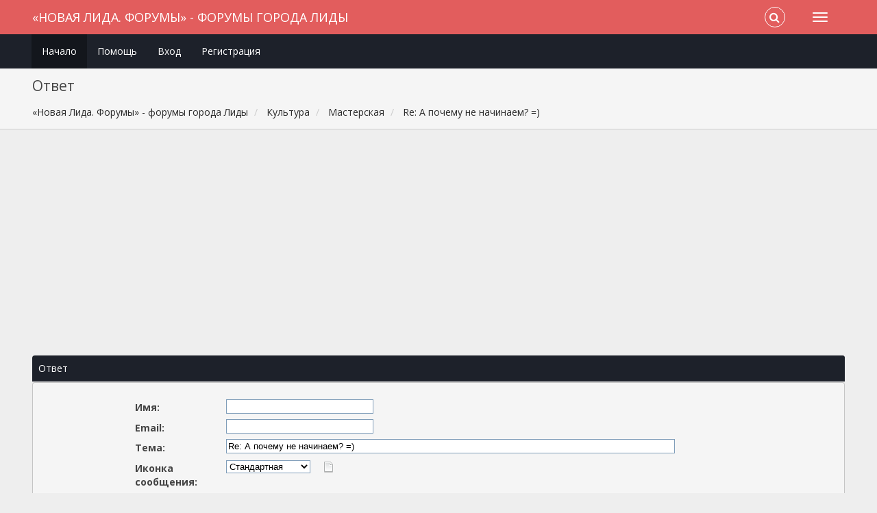

--- FILE ---
content_type: text/html; charset=windows-1251
request_url: https://forums.1lida.org/index.php?action=post;quote=2419;topic=72.30;last_msg=7685
body_size: 14908
content:
<!DOCTYPE html>
<html xmlns="http://www.w3.org/1999/xhtml">
<head>
	<link rel="stylesheet" type="text/css" href="https://forums.1lida.org/Themes/Redsy/css/bootstrap.css?fin20" />
	<link rel="stylesheet" type="text/css" href="https://forums.1lida.org/Themes/Redsy/css/font-awesome.css?fin20" />
	<link rel="stylesheet" type="text/css" href="https://forums.1lida.org/Themes/Redsy/css/index.css?fin20" />
	<link rel="stylesheet" type="text/css" href="https://cdn1.1lida.org/Themes/default/css/webkit.css" />
	<script type="text/javascript" src="//ajax.googleapis.com/ajax/libs/jquery/2.1.3/jquery.min.js"></script>
	<script type="text/javascript" src="https://forums.1lida.org/Themes/Redsy/scripts/redsy.js?fin20"></script>
	<script type="text/javascript" src="https://forums.1lida.org/Themes/Redsy/scripts/bootstrap.min.js?fin20"></script>
	<script type="text/javascript">
	$(document).ready(function(){
		$("input[type=button]").attr("class", "btn btn-default btn-sm");
		$(".button_submit").attr("class", "btn btn-danger btn-sm");
		$("#advanced_search input[type='text'], #search_term_input input[type='text']").removeAttr("size"); 
		$(".table_grid").addClass("table table-striped");
		$("img[alt='Новый'], img.new_posts").replaceWith("<span class='label label-warning'>Новый</span>");
		$("#profile_success").removeAttr("id").removeClass("windowbg").addClass("alert alert-success"); 
		$("#profile_error").removeAttr("id").removeClass("windowbg").addClass("alert alert-danger"); 
	});
	</script>	
	<script type="text/javascript" src="https://cdn1.1lida.org/Themes/default/scripts/script.js?fin20"></script>
	<script type="text/javascript" src="https://forums.1lida.org/Themes/Redsy/scripts/theme.js?fin20"></script>
	<script type="text/javascript"><!-- // --><![CDATA[
		var smf_theme_url = "https://forums.1lida.org/Themes/Redsy";
		var smf_default_theme_url = "https://cdn1.1lida.org/Themes/default";
		var smf_images_url = "https://forums.1lida.org/Themes/Redsy/images";
		var smf_scripturl = "https://forums.1lida.org/index.php?PHPSESSID=fllv75oen8380v6jbngjkqb99k&amp;";
		var smf_iso_case_folding = false;
		var smf_charset = "windows-1251";
		var ajax_notification_text = "Загружается...";
		var ajax_notification_cancel_text = "Отменить";
	// ]]></script>
	<style type="text/css">
	@media (min-width: 768px) 
	{
		.container {
			width: 95%;
		}
	}.cock{display:block;margin-right:auto;margin-left:auto;padding-top:5px;padding-bottom:5px;text-align:center}
	</style>
	<meta name="viewport" content="width=device-width, initial-scale=1" />
	<meta http-equiv="Content-Type" content="text/html; charset=windows-1251" />
	<meta name="description" content="Ответ" />
	<title>Ответ</title>
	<link rel="help" href="https://forums.1lida.org/index.php?PHPSESSID=fllv75oen8380v6jbngjkqb99k&amp;action=help" />
	<link rel="search" href="https://forums.1lida.org/index.php?PHPSESSID=fllv75oen8380v6jbngjkqb99k&amp;action=search" />
	<link rel="contents" href="https://forums.1lida.org/index.php?PHPSESSID=fllv75oen8380v6jbngjkqb99k&amp;" />
	<link rel="alternate" type="application/rss+xml" title="«Новая Лида. Форумы» - форумы города Лиды - RSS" href="https://forums.1lida.org/index.php?PHPSESSID=fllv75oen8380v6jbngjkqb99k&amp;type=rss;action=.xml" />
	<link rel="prev" href="https://forums.1lida.org/index.php?PHPSESSID=fllv75oen8380v6jbngjkqb99k&amp;topic=72.0;prev_next=prev" />
	<link rel="next" href="https://forums.1lida.org/index.php?PHPSESSID=fllv75oen8380v6jbngjkqb99k&amp;topic=72.0;prev_next=next" />
	<link rel="index" href="https://forums.1lida.org/index.php?PHPSESSID=fllv75oen8380v6jbngjkqb99k&amp;board=22.0" />
	<style>.yt-wrapper{height:0;padding-top:0;padding-bottom:56.25%;position:relative;overflow:hidden}.yt-wrapper iframe{top:0;left:0;width:100%;height:100%;position:absolute}</style>
	<link rel="stylesheet" type="text/css" id="editor_css" href="https://cdn1.1lida.org/Themes/default/css/editor.css" />
		<script type="text/javascript"><!-- // --><![CDATA[
			var smf_smileys_url = 'https://forums.1lida.org/Smileys/greenys';
			var oEditorStrings= {
				wont_work: 'Ваш браузер не поддерживает редактирование в формате Rich Text.',
				func_disabled: 'Ваш браузер не поддерживает эту функцию.',
				prompt_text_email: 'Введите e-mail адрес.',
				prompt_text_ftp: 'Ведите ftp адрес',
				prompt_text_url: 'Введите адрес ссылки.',
				prompt_text_img: 'Ведите местонахождение картинки.'
			}
		// ]]></script>
		<script type="text/javascript" src="https://cdn1.1lida.org/Themes/default/scripts/editor.js?fin20"></script>
<script async src="//pagead2.googlesyndication.com/pagead/js/adsbygoogle.js"></script>
<script>
  (adsbygoogle = window.adsbygoogle || []).push({
    google_ad_client: "ca-pub-3000088678260489",
    enable_page_level_ads: true
  });
</script>
</head>
<body>
<div id="wrapper">
	<nav class="navbar navbar-default navbar-static-top">
		<div class="container">
			<div class="navbar-header">
				<button type="button" class="navbar-toggle collapsed" data-toggle="collapse" data-target="#bs-example-navbar-collapse-1">
					<span class="icon-bar"></span>
					<span class="icon-bar"></span>
					<span class="icon-bar"></span>
				</button>
				<a class="navbar-brand" href="https://forums.1lida.org/index.php?PHPSESSID=fllv75oen8380v6jbngjkqb99k&amp;">«Новая Лида. Форумы» - форумы города Лиды</a>
			</div>			
			<div class="collapse navbar-collapse">
				<button type="button" class="navbar-toggle collapsed collapsemenu" id="upshrink" style="display: none;">
					<span class="icon-bar"></span>
					<span class="icon-bar"></span>
					<span class="icon-bar"></span>
				</button>
				<ul class="nav-notification navbar-right">	
					<li class="search-list">
						<div class="search-input-wrapper">
							<div class="search-input">
								<form action="https://forums.1lida.org/index.php?PHPSESSID=fllv75oen8380v6jbngjkqb99k&amp;action=search2" method="post" accept-charset="windows-1251">
									<input name="search" type="text" class="form-control input-sm inline-block">
									<a href="#" class="input-icon text-normal">
										<i class="fa fa-search"></i>
									</a>
											<input type="hidden" name="topic" value="72" />
								</form>
							</div>
						</div>
					</li>
				</ul>
			</div>
		</div>
	</nav>
	<div id="menu">
		<div class="collapse navbar-collapse" id="bs-example-navbar-collapse-1">	
			<div class="container">
				<div class="row">
					<ul class="nav navbar-nav">
						<li id="button_home" class="active ">
							<a  href="https://forums.1lida.org/index.php?PHPSESSID=fllv75oen8380v6jbngjkqb99k&amp;">
								Начало
							</a>
						</li>
						<li id="button_help" class="">
							<a  href="https://forums.1lida.org/index.php?PHPSESSID=fllv75oen8380v6jbngjkqb99k&amp;action=help">
								Помощь
							</a>
						</li>
						<li id="button_login" class="">
							<a  href="https://forums.1lida.org/index.php?PHPSESSID=fllv75oen8380v6jbngjkqb99k&amp;action=login">
								Вход
							</a>
						</li>
						<li id="button_register" class="">
							<a  href="https://forums.1lida.org/index.php?PHPSESSID=fllv75oen8380v6jbngjkqb99k&amp;action=register">
								Регистрация
							</a>
						</li>
					</ul>
				</div>
			</div>
		</div>
	</div>
		<script type="text/javascript"><!-- // --><![CDATA[
			var oMainHeaderToggle = new smc_Toggle({
				bToggleEnabled: true,
				bCurrentlyCollapsed: false,
				aSwappableContainers: [
					'menu', 'header'
				],
				aSwapImages: [
					{
						sId: 'upshrink',
						srcExpanded: '',
						srcCollapsed: '',
					}
				],
				oThemeOptions: {
					bUseThemeSettings: false,
					sOptionName: 'collapse_header',
					sSessionVar: 'abb89d7c',
					sSessionId: '8d9c40503acd55b39116d5bccfb60cc4'
				},
				oCookieOptions: {
					bUseCookie: true,
					sCookieName: 'upshrink'
				}
			});
		// ]]></script>
	<header id="header">
		<div class="container">
		<h2>Ответ</h2>
		<ol class="breadcrumb">
			<li>
				<a href="https://forums.1lida.org/index.php?PHPSESSID=fllv75oen8380v6jbngjkqb99k&amp;"><span>«Новая Лида. Форумы» - форумы города Лиды</span></a>
			</li>
			<li>
				<a href="https://forums.1lida.org/index.php?PHPSESSID=fllv75oen8380v6jbngjkqb99k&amp;#c5"><span>Культура</span></a>
			</li>
			<li>
				<a href="https://forums.1lida.org/index.php?PHPSESSID=fllv75oen8380v6jbngjkqb99k&amp;board=22.0"><span>Мастерская</span></a>
			</li>
			<li class="last">
				<a href="https://forums.1lida.org/index.php?PHPSESSID=fllv75oen8380v6jbngjkqb99k&amp;topic=72.30"><span>Re: А почему не начинаем? =)</span></a>
			</li>
		</ol>
		</div>
	</header><div class="container">
<div id="content_section">
		<div id="main_content_section">
<div class="row cock"><ins class="apiv20"></ins><ins class="adsbygoogle"
     style="display:block;"
     data-ad-client="ca-pub-3000088678260489"
     data-ad-slot="1598027174"
     data-ad-format="auto"></ins>
<script>
(adsbygoogle = window.adsbygoogle || []).push({});
</script></div>
		<script type="text/javascript"><!-- // --><![CDATA[
			var icon_urls = {
				'xx': 'https://forums.1lida.org/Themes/Redsy/images/post/xx.gif',
				'thumbup': 'https://forums.1lida.org/Themes/Redsy/images/post/thumbup.gif',
				'thumbdown': 'https://forums.1lida.org/Themes/Redsy/images/post/thumbdown.gif',
				'exclamation': 'https://forums.1lida.org/Themes/Redsy/images/post/exclamation.gif',
				'question': 'https://forums.1lida.org/Themes/Redsy/images/post/question.gif',
				'lamp': 'https://forums.1lida.org/Themes/Redsy/images/post/lamp.gif',
				'smiley': 'https://forums.1lida.org/Themes/Redsy/images/post/smiley.gif',
				'angry': 'https://forums.1lida.org/Themes/Redsy/images/post/angry.gif',
				'cheesy': 'https://forums.1lida.org/Themes/Redsy/images/post/cheesy.gif',
				'grin': 'https://forums.1lida.org/Themes/Redsy/images/post/grin.gif',
				'sad': 'https://forums.1lida.org/Themes/Redsy/images/post/sad.gif',
				'wink': 'https://forums.1lida.org/Themes/Redsy/images/post/wink.gif'
			};
			function showimage()
			{
				document.images.icons.src = icon_urls[document.forms.postmodify.icon.options[document.forms.postmodify.icon.selectedIndex].value];
			}
		// ]]></script>
		<form action="https://forums.1lida.org/index.php?PHPSESSID=fllv75oen8380v6jbngjkqb99k&amp;action=post2;start=30;board=22" method="post" accept-charset="windows-1251" name="postmodify" id="postmodify" class="flow_hidden" onsubmit="submitonce(this);smc_saveEntities('postmodify', ['subject', 'message', 'guestname', 'evtitle', 'question'], 'options');" enctype="multipart/form-data">
			<div id="preview_section" style="display: none;">
				<div class="cat_bar">
					<h3 class="catbg">
						<span id="preview_subject"></span>
					</h3>
				</div>
				<div class="windowbg">
					<span class="topslice"><span></span></span>
					<div class="content">
						<div class="post" id="preview_body">
							<br />
						</div>
					</div>
					<span class="botslice"><span></span></span>
				</div>
			</div><br />
			<div class="cat_bar">
				<h3 class="catbg">Ответ</h3>
			</div>
			<div>
				<span class="upperframe"><span></span></span>
				<div class="roundframe">
					<input type="hidden" name="topic" value="72" />
					<div class="errorbox" style="display: none" id="errors">
						<dl>
							<dt>
								<strong style="display: none;" id="error_serious">Следующие ошибки возникли при попытке отправки сообщения:</strong>
							</dt>
							<dt class="error" id="error_list">
								
							</dt>
						</dl>
					</div>
					<p class="information" style="display: none" id="lock_warning">
						Внимание: данная тема заблокирована!<br />Ответить в ней могут только Модераторы или Администратор.
					</p>
					<dl id="post_header">
						<dt>
							<span id="caption_guestname">Имя:</span>
						</dt>
						<dd>
							<input type="text" name="guestname" size="25" value="" tabindex="1" class="input_text" />
						</dd>
						<dt>
							<span id="caption_email">Email:</span>
						</dt>
						<dd>
							<input type="text" name="email" size="25" value="" tabindex="2" class="input_text" />
						</dd>
						<dt>
							<span id="caption_subject">Тема:</span>
						</dt>
						<dd>
							<input type="text" name="subject" value="Re: А почему не начинаем? =)" tabindex="3" size="80" maxlength="80" class="input_text" />
						</dd>
						<dt class="clear_left">
							Иконка сообщения:
						</dt>
						<dd>
							<select name="icon" id="icon" onchange="showimage()">
								<option value="xx" selected="selected">Стандартная</option>
								<option value="thumbup">Супер</option>
								<option value="thumbdown">Плохо</option>
								<option value="exclamation">Внимание</option>
								<option value="question">Вопрос</option>
								<option value="lamp">Лампа</option>
								<option value="smiley">Улыбающийся</option>
								<option value="angry">Злой</option>
								<option value="cheesy">Веселый</option>
								<option value="grin">Усмешка</option>
								<option value="sad">Грустный</option>
								<option value="wink">Подмигивающий</option>
							</select>
							<img src="https://forums.1lida.org/Themes/Redsy/images/post/xx.gif" name="icons" hspace="15" alt="" />
						</dd>
					</dl><hr class="clear" />
					<div id="bbcBox_message"></div>
					<div id="smileyBox_message"></div>
					
		<div>
			<div style="width: 98.8%;">
				<div>
					<textarea class="editor" name="message" id="message" rows="12" cols="600" onselect="storeCaret(this);" onclick="storeCaret(this);" onkeyup="storeCaret(this);" onchange="storeCaret(this);" tabindex="4" style="height: 175px; ">[quote author=черника link=topic=72.msg2419#msg2419 date=1178714303]
в литву 31 мая?????жаль .но у меня не получается.. :-\.....у меня тут с учебой полный п.... если завалю экзамены. :idea1:то подамся к тебе в егу
[/quote]</textarea>
				</div>
				<div id="message_resizer" class="richedit_resize"></div>
			</div>
		</div>
		<input type="hidden" name="message_mode" id="message_mode" value="0" />
		<script type="text/javascript"><!-- // --><![CDATA[
				var oSmileyBox_message = new smc_SmileyBox({
					sUniqueId: 'smileyBox_message',
					sContainerDiv: 'smileyBox_message',
					sClickHandler: 'oEditorHandle_message.insertSmiley',
					oSmileyLocations: {
						postform: [
							[
								{
									sCode: ':)',
									sSrc: 'https://forums.1lida.org/Smileys/greenys/biggrin24.gif',
									sDescription: ''
								},
								{
									sCode: ':D',
									sSrc: 'https://forums.1lida.org/Smileys/greenys/cheesy.gif',
									sDescription: ''
								},
								{
									sCode: ';D',
									sSrc: 'https://forums.1lida.org/Smileys/greenys/grin.gif',
									sDescription: ''
								},
								{
									sCode: '>:(',
									sSrc: 'https://forums.1lida.org/Smileys/greenys/angry.gif',
									sDescription: ''
								},
								{
									sCode: '8)',
									sSrc: 'https://forums.1lida.org/Smileys/greenys/cool24.gif',
									sDescription: ''
								},
								{
									sCode: ':unsure:',
									sSrc: 'https://forums.1lida.org/Smileys/greenys/unsure.gif',
									sDescription: 'unsure'
								},
								{
									sCode: '???',
									sSrc: 'https://forums.1lida.org/Smileys/greenys/huh.gif',
									sDescription: ''
								},
								{
									sCode: ':rolleyes24:',
									sSrc: 'https://forums.1lida.org/Smileys/greenys/rolleyes24.gif',
									sDescription: 'rolleyes24'
								},
								{
									sCode: ';)',
									sSrc: 'https://forums.1lida.org/Smileys/greenys/wink24.gif',
									sDescription: ''
								},
								{
									sCode: ':tongue24:',
									sSrc: 'https://forums.1lida.org/Smileys/greenys/tongue24.gif',
									sDescription: 'tongue24'
								},
								{
									sCode: ':blink:',
									sSrc: 'https://forums.1lida.org/Smileys/greenys/blink.gif',
									sDescription: 'blink'
								},
								{
									sCode: ':sad24:',
									sSrc: 'https://forums.1lida.org/Smileys/greenys/sad24.gif',
									sDescription: 'sad24'
								},
								{
									sCode: ':dry:',
									sSrc: 'https://forums.1lida.org/Smileys/greenys/dry.gif',
									sDescription: 'dry'
								},
								{
									sCode: ':-*',
									sSrc: 'https://forums.1lida.org/Smileys/greenys/kiss.gif',
									sDescription: ''
								},
								{
									sCode: ':hi:',
									sSrc: 'https://forums.1lida.org/Smileys/greenys/hi.gif',
									sDescription: 'hi'
								},
								{
									sCode: ':police:',
									sSrc: 'https://forums.1lida.org/Smileys/greenys/police.gif',
									sDescription: 'police'
								},
								{
									sCode: ':nodrug:',
									sSrc: 'https://forums.1lida.org/Smileys/greenys/nodrug.gif',
									sDescription: ''
								},
								{
									sCode: ':anga:',
									sSrc: 'https://forums.1lida.org/Smileys/greenys/anga.gif',
									sDescription: ''
								},
								{
									sCode: ':tort:',
									sSrc: 'https://forums.1lida.org/Smileys/greenys/tort.gif',
									sDescription: ''
								},
								{
									sCode: ':welcome:',
									sSrc: 'https://forums.1lida.org/Smileys/greenys/welcome.gif',
									sDescription: ''
								},
								{
									sCode: ':hm:',
									sSrc: 'https://forums.1lida.org/Smileys/greenys/hm.gif',
									sDescription: ''
								},
								{
									sCode: ':merci:',
									sSrc: 'https://forums.1lida.org/Smileys/greenys/merci.gif',
									sDescription: 'merci'
								},
								{
									sCode: ':thanks:',
									sSrc: 'https://forums.1lida.org/Smileys/greenys/thanks.gif',
									sDescription: ''
								},
								{
									sCode: ':ok:',
									sSrc: 'https://forums.1lida.org/Smileys/greenys/ok.gif',
									sDescription: 'ok'
								},
								{
									sCode: ':off:',
									sSrc: 'https://forums.1lida.org/Smileys/greenys/off.gif',
									sDescription: 'off'
								},
								{
									sCode: ':hahaha:',
									sSrc: 'https://forums.1lida.org/Smileys/greenys/hahaha.gif',
									sDescription: ''
								},
								{
									sCode: ':applaus:',
									sSrc: 'https://forums.1lida.org/Smileys/greenys/applaus.gif',
									sDescription: ''
								},
								{
									sCode: ':scalata:',
									sSrc: 'https://forums.1lida.org/Smileys/greenys/scalata.gif',
									sDescription: 'scalata'
								},
								{
									sCode: ':yes:',
									sSrc: 'https://forums.1lida.org/Smileys/greenys/yes.gif',
									sDescription: ''
								},
								{
									sCode: ':no:',
									sSrc: 'https://forums.1lida.org/Smileys/greenys/no.gif',
									sDescription: ''
								},
								{
									sCode: ':zzz:',
									sSrc: 'https://forums.1lida.org/Smileys/greenys/zzz.gif',
									sDescription: ''
								},
								{
									sCode: ':uffy:',
									sSrc: 'https://forums.1lida.org/Smileys/greenys/uffy.gif',
									sDescription: 'uffy'
								},
								{
									sCode: ':ao:',
									sSrc: 'https://forums.1lida.org/Smileys/greenys/ao.gif',
									sDescription: ''
								},
								{
									sCode: ':okey:',
									sSrc: 'https://forums.1lida.org/Smileys/greenys/okey.gif',
									sDescription: 'okey'
								},
								{
									sCode: ':nunchako:',
									sSrc: 'https://forums.1lida.org/Smileys/greenys/nunchako.gif',
									sDescription: ''
								},
								{
									sCode: ':adult:',
									sSrc: 'https://forums.1lida.org/Smileys/greenys/adult.gif',
									sDescription: ''
								},
								{
									sCode: ':smaack:',
									sSrc: 'https://forums.1lida.org/Smileys/greenys/smaack.gif',
									sDescription: ''
								},
								{
									sCode: ':pug:',
									sSrc: 'https://forums.1lida.org/Smileys/greenys/pug.gif',
									sDescription: ''
								},
								{
									sCode: ':fiori:',
									sSrc: 'https://forums.1lida.org/Smileys/greenys/fiori.gif',
									sDescription: 'fiori'
								},
								{
									sCode: ':care:',
									sSrc: 'https://forums.1lida.org/Smileys/greenys/care.gif',
									sDescription: ''
								},
								{
									sCode: ':idea1:',
									sSrc: 'https://forums.1lida.org/Smileys/greenys/idea1.gif',
									sDescription: ''
								},
								{
									sCode: ':beer:',
									sSrc: 'https://forums.1lida.org/Smileys/greenys/beer.gif',
									sDescription: ''
								},
								{
									sCode: ':crazy1:',
									sSrc: 'https://forums.1lida.org/Smileys/greenys/crazy1.gif',
									sDescription: 'crazy1'
								},
								{
									sCode: ':angelo:',
									sSrc: 'https://forums.1lida.org/Smileys/greenys/angelo.gif',
									sDescription: ''
								},
								{
									sCode: ':wzup:',
									sSrc: 'https://forums.1lida.org/Smileys/greenys/wzup.gif',
									sDescription: 'wzup'
								},
								{
									sCode: ':banana:',
									sSrc: 'https://forums.1lida.org/Smileys/greenys/banana.gif',
									sDescription: ''
								},
								{
									sCode: ':kebap:',
									sSrc: 'https://forums.1lida.org/Smileys/greenys/kebap.gif',
									sDescription: ''
								},
								{
									sCode: ':laugh:',
									sSrc: 'https://forums.1lida.org/Smileys/greenys/laugh24.gif',
									sDescription: 'laugh'
								},
								{
									sCode: ':ohmy:',
									sSrc: 'https://forums.1lida.org/Smileys/greenys/ohmy.gif',
									sDescription: 'ohmy'
								},
								{
									sCode: ':o',
									sSrc: 'https://forums.1lida.org/Smileys/greenys/shocked.gif',
									sDescription: ''
								},
								{
									sCode: ':-X',
									sSrc: 'https://forums.1lida.org/Smileys/greenys/lipsrsealed.gif',
									sDescription: ''
								},
								{
									sCode: ':-\\',
									sSrc: 'https://forums.1lida.org/Smileys/greenys/undecided.gif',
									sDescription: ''
								}
							]
						],
						popup: [
							[
								{
									sCode: ':-[',
									sSrc: 'https://forums.1lida.org/Smileys/greenys/embarrassed.gif',
									sDescription: ''
								},
								{
									sCode: 'O0',
									sSrc: 'https://forums.1lida.org/Smileys/greenys/afro.gif',
									sDescription: ''
								},
								{
									sCode: ':idea:',
									sSrc: 'https://forums.1lida.org/Smileys/greenys/idea.gif',
									sDescription: 'idea'
								},
								{
									sCode: ':nnn:',
									sSrc: 'https://forums.1lida.org/Smileys/greenys/nnn.gif',
									sDescription: ''
								},
								{
									sCode: ':angel:',
									sSrc: 'https://forums.1lida.org/Smileys/greenys/angel.gif',
									sDescription: 'angel'
								},
								{
									sCode: ':ciao:',
									sSrc: 'https://forums.1lida.org/Smileys/greenys/ciao.gif',
									sDescription: 'ciao'
								},
								{
									sCode: ':vino:',
									sSrc: 'https://forums.1lida.org/Smileys/greenys/vino.gif',
									sDescription: 'vino'
								},
								{
									sCode: ':drink:',
									sSrc: 'https://forums.1lida.org/Smileys/greenys/drink.gif',
									sDescription: ''
								},
								{
									sCode: ':love:',
									sSrc: 'https://forums.1lida.org/Smileys/greenys/love.gif',
									sDescription: 'love'
								},
								{
									sCode: ':love3:',
									sSrc: 'https://forums.1lida.org/Smileys/greenys/love3.gif',
									sDescription: 'love3'
								},
								{
									sCode: ':razz:',
									sSrc: 'https://forums.1lida.org/Smileys/greenys/razz.gif',
									sDescription: 'razz'
								},
								{
									sCode: ':mrgreen:',
									sSrc: 'https://forums.1lida.org/Smileys/greenys/mrgreen.gif',
									sDescription: 'mrgreen'
								},
								{
									sCode: ':question:',
									sSrc: 'https://forums.1lida.org/Smileys/greenys/question.gif',
									sDescription: 'question'
								},
								{
									sCode: ':candela:',
									sSrc: 'https://forums.1lida.org/Smileys/greenys/candela.gif',
									sDescription: 'candela'
								},
								{
									sCode: ':offtopic:',
									sSrc: 'https://forums.1lida.org/Smileys/greenys/offtopic.gif',
									sDescription: ''
								},
								{
									sCode: ':pace:',
									sSrc: 'https://forums.1lida.org/Smileys/greenys/pace.gif',
									sDescription: ''
								},
								{
									sCode: ':tim:',
									sSrc: 'https://forums.1lida.org/Smileys/greenys/tim.gif',
									sDescription: 'tim'
								},
								{
									sCode: ':sad2:',
									sSrc: 'https://forums.1lida.org/Smileys/greenys/sad2.gif',
									sDescription: 'sad2'
								},
								{
									sCode: ':exclaim:',
									sSrc: 'https://forums.1lida.org/Smileys/greenys/exclaim.gif',
									sDescription: 'exclaim'
								},
								{
									sCode: ':zzz1:',
									sSrc: 'https://forums.1lida.org/Smileys/greenys/zzz1.gif',
									sDescription: ''
								},
								{
									sCode: ':pol:',
									sSrc: 'https://forums.1lida.org/Smileys/greenys/pol.gif',
									sDescription: 'pol'
								},
								{
									sCode: ':sad3:',
									sSrc: 'https://forums.1lida.org/Smileys/greenys/sad3.gif',
									sDescription: 'sad3'
								},
								{
									sCode: ':palci:',
									sSrc: 'https://forums.1lida.org/Smileys/greenys/palci.gif',
									sDescription: 'palci'
								},
								{
									sCode: ':hb:',
									sSrc: 'https://forums.1lida.org/Smileys/greenys/hb.gif',
									sDescription: 'hb'
								},
								{
									sCode: ':occ2:',
									sSrc: 'https://forums.1lida.org/Smileys/greenys/occ2.gif',
									sDescription: 'occ2'
								},
								{
									sCode: ':cool2:',
									sSrc: 'https://forums.1lida.org/Smileys/greenys/cool2.gif',
									sDescription: 'cool2'
								},
								{
									sCode: ':evel:',
									sSrc: 'https://forums.1lida.org/Smileys/greenys/evel.gif',
									sDescription: ''
								},
								{
									sCode: ':occ1:',
									sSrc: 'https://forums.1lida.org/Smileys/greenys/occ1.gif',
									sDescription: 'occ1'
								},
								{
									sCode: ':occ3:',
									sSrc: 'https://forums.1lida.org/Smileys/greenys/occ3.gif',
									sDescription: 'occ3'
								},
								{
									sCode: ':prr:',
									sSrc: 'https://forums.1lida.org/Smileys/greenys/prr.gif',
									sDescription: 'prr'
								},
								{
									sCode: ':mmm:',
									sSrc: 'https://forums.1lida.org/Smileys/greenys/mmm.png',
									sDescription: 'mmm'
								},
								{
									sCode: ':mad:',
									sSrc: 'https://forums.1lida.org/Smileys/greenys/mad.gif',
									sDescription: 'mad'
								},
								{
									sCode: ':ooo:',
									sSrc: 'https://forums.1lida.org/Smileys/greenys/ooo.gif',
									sDescription: 'ooo'
								},
								{
									sCode: ':arrow:',
									sSrc: 'https://forums.1lida.org/Smileys/greenys/arrow.gif',
									sDescription: 'arrow'
								},
								{
									sCode: ':sing:',
									sSrc: 'https://forums.1lida.org/Smileys/greenys/sing.gif',
									sDescription: 'sing'
								},
								{
									sCode: ':very_fun:',
									sSrc: 'https://forums.1lida.org/Smileys/greenys/very_fun.gif',
									sDescription: 'very_fun'
								},
								{
									sCode: ':biggrin:',
									sSrc: 'https://forums.1lida.org/Smileys/greenys/biggrin.gif',
									sDescription: 'biggrin'
								},
								{
									sCode: ':genu:',
									sSrc: 'https://forums.1lida.org/Smileys/greenys/genu.gif',
									sDescription: 'genu'
								},
								{
									sCode: ':spam:',
									sSrc: 'https://forums.1lida.org/Smileys/greenys/spam.gif',
									sDescription: ''
								},
								{
									sCode: ':sad1:',
									sSrc: 'https://forums.1lida.org/Smileys/greenys/sad1.gif',
									sDescription: ''
								},
								{
									sCode: ':mm:',
									sSrc: 'https://forums.1lida.org/Smileys/greenys/mm.gif',
									sDescription: 'mm'
								},
								{
									sCode: ':dev:',
									sSrc: 'https://forums.1lida.org/Smileys/greenys/dev.gif',
									sDescription: 'dev'
								},
								{
									sCode: ':yogi:',
									sSrc: 'https://forums.1lida.org/Smileys/greenys/yogi.gif',
									sDescription: 'yogi'
								},
								{
									sCode: ':cold:',
									sSrc: 'https://forums.1lida.org/Smileys/greenys/cold.gif',
									sDescription: ''
								},
								{
									sCode: ':sdayus:',
									sSrc: 'https://forums.1lida.org/Smileys/greenys/sdayus.gif',
									sDescription: 'sdayus'
								},
								{
									sCode: ':puke:',
									sSrc: 'https://forums.1lida.org/Smileys/greenys/puke.gif',
									sDescription: ''
								},
								{
									sCode: ':trah:',
									sSrc: 'https://forums.1lida.org/Smileys/greenys/trah.gif',
									sDescription: 'trah'
								},
								{
									sCode: ':war:',
									sSrc: 'https://forums.1lida.org/Smileys/greenys/war.gif',
									sDescription: ''
								},
								{
									sCode: ':mad24:',
									sSrc: 'https://forums.1lida.org/Smileys/greenys/mad24.gif',
									sDescription: 'mad24'
								},
								{
									sCode: ':aaa:',
									sSrc: 'https://forums.1lida.org/Smileys/greenys/aaa.gif',
									sDescription: 'aaa'
								},
								{
									sCode: ':maniac:',
									sSrc: 'https://forums.1lida.org/Smileys/greenys/maniac.gif',
									sDescription: ''
								},
								{
									sCode: ':otk:',
									sSrc: 'https://forums.1lida.org/Smileys/greenys/otk.gif',
									sDescription: 'otk'
								},
								{
									sCode: ':boggle:',
									sSrc: 'https://forums.1lida.org/Smileys/greenys/boggle.gif',
									sDescription: 'boggle'
								},
								{
									sCode: ':4u:',
									sSrc: 'https://forums.1lida.org/Smileys/greenys/4u.gif',
									sDescription: ''
								},
								{
									sCode: ':be:',
									sSrc: 'https://forums.1lida.org/Smileys/greenys/be.gif',
									sDescription: 'be'
								},
								{
									sCode: ':Grobovschik:',
									sSrc: 'https://forums.1lida.org/Smileys/greenys/Grobovschik.gif',
									sDescription: ''
								},
								{
									sCode: ':bebe:',
									sSrc: 'https://forums.1lida.org/Smileys/greenys/bebe.gif',
									sDescription: 'bebe'
								},
								{
									sCode: ':asthanos:',
									sSrc: 'https://forums.1lida.org/Smileys/greenys/asthanos.gif',
									sDescription: 'asthanos'
								},
								{
									sCode: ':unitaz:',
									sSrc: 'https://forums.1lida.org/Smileys/greenys/unitaz.gif',
									sDescription: ''
								},
								{
									sCode: ':vau2:',
									sSrc: 'https://forums.1lida.org/Smileys/greenys/vau2.gif',
									sDescription: 'vau2'
								},
								{
									sCode: ':idu:',
									sSrc: 'https://forums.1lida.org/Smileys/greenys/idu.gif',
									sDescription: 'idu'
								},
								{
									sCode: ':vip:',
									sSrc: 'https://forums.1lida.org/Smileys/greenys/vip.gif',
									sDescription: 'vip'
								},
								{
									sCode: ':ign:',
									sSrc: 'https://forums.1lida.org/Smileys/greenys/ign.gif',
									sDescription: 'ign'
								},
								{
									sCode: ':upl:',
									sSrc: 'https://forums.1lida.org/Smileys/greenys/upl.gif',
									sDescription: 'upl'
								},
								{
									sCode: ':invalid:',
									sSrc: 'https://forums.1lida.org/Smileys/greenys/invalid.gif',
									sDescription: 'invalid'
								},
								{
									sCode: ':nono:',
									sSrc: 'https://forums.1lida.org/Smileys/greenys/nono.gif',
									sDescription: 'nono'
								},
								{
									sCode: ':xakep:',
									sSrc: 'https://forums.1lida.org/Smileys/greenys/xakep.gif',
									sDescription: 'xakep'
								},
								{
									sCode: ':party:',
									sSrc: 'https://forums.1lida.org/Smileys/greenys/party.gif',
									sDescription: 'party'
								},
								{
									sCode: ':killer2:',
									sSrc: 'https://forums.1lida.org/Smileys/greenys/killer2.gif',
									sDescription: 'killer2'
								},
								{
									sCode: ':zvonyat:',
									sSrc: 'https://forums.1lida.org/Smileys/greenys/zvonyat.gif',
									sDescription: 'zvonyat'
								},
								{
									sCode: ':dont:',
									sSrc: 'https://forums.1lida.org/Smileys/greenys/dont.gif',
									sDescription: 'dont'
								},
								{
									sCode: ':pop:',
									sSrc: 'https://forums.1lida.org/Smileys/greenys/pop.gif',
									sDescription: 'pop'
								},
								{
									sCode: ':warning:',
									sSrc: 'https://forums.1lida.org/Smileys/greenys/warning.gif',
									sDescription: 'warning'
								},
								{
									sCode: ':uwelnafig:',
									sSrc: 'https://forums.1lida.org/Smileys/greenys/uwelnafig.gif',
									sDescription: 'uwelnafig'
								},
								{
									sCode: ':skleroz:',
									sSrc: 'https://forums.1lida.org/Smileys/greenys/skleroz.gif',
									sDescription: 'skleroz'
								},
								{
									sCode: ':4moks:',
									sSrc: 'https://forums.1lida.org/Smileys/greenys/4moks.gif',
									sDescription: '4moks'
								},
								{
									sCode: ':vau3:',
									sSrc: 'https://forums.1lida.org/Smileys/greenys/vau3.gif',
									sDescription: 'vau3'
								},
								{
									sCode: ':privet:',
									sSrc: 'https://forums.1lida.org/Smileys/greenys/privet.gif',
									sDescription: 'privet'
								},
								{
									sCode: ':admin:',
									sSrc: 'https://forums.1lida.org/Smileys/greenys/admin.gif',
									sDescription: 'admin'
								}
							]
						]
					},
					sSmileyBoxTemplate: '\n\t\t\t\t\t\t%smileyRows% %moreSmileys%\n\t\t\t\t\t',
					sSmileyRowTemplate: '\n\t\t\t\t\t\t<div>%smileyRow%<' + '/div>\n\t\t\t\t\t',
					sSmileyTemplate: '\n\t\t\t\t\t\t<img src="%smileySource%" align="bottom" alt="%smileyDescri'+'ption%" title="%smileyDescri'+'ption%" id="%smileyId%" />\n\t\t\t\t\t',
					sMoreSmileysTemplate: '\n\t\t\t\t\t\t<a hr'+'ef="#" id="%moreSmileysId%">[дополнительные смайлы]<' + '/a>\n\t\t\t\t\t',
					sMoreSmileysLinkId: 'moreSmileys_message',
					sMoreSmileysPopupTemplate: '<!DOCTYPE html PUBLIC "-//W3C//DTD XHTML 1.0 Transitional//EN" "http://www.w3.org/TR/xhtml1/DTD/xhtml1-transitional.dtd">\n\t\t\t\t\t\t<html>\n\t\t\t\t\t\t\t<head>\n\t\t\t\t\t\t\t\t<title>Дополнительные смайлы<' + '/title>\n\t\t\t\t\t\t\t\t<link rel="stylesheet" type="text/css" href="https://forums.1lida.org/Themes/Redsy/css/index.css?fin20" />\n\t\t\t\t\t\t\t<' + '/head>\n\t\t\t\t\t\t\t<body id="help_popup">\n\t\t\t\t\t\t\t\t<div class="padding windowbg">\n\t\t\t\t\t\t\t\t\t<div class="cat_bar">\n\t\t\t\t\t\t\t\t\t\t<h3 class="catbg">\n\t\t\t\t\t\t\t\t\t\t\tДополнительные смайлы\n\t\t\t\t\t\t\t\t\t\t<' + '/h3>\n\t\t\t\t\t\t\t\t\t<' + '/div>\n\t\t\t\t\t\t\t\t\t<div class="padding">\n\t\t\t\t\t\t\t\t\t\t%smileyRows%\n\t\t\t\t\t\t\t\t\t<' + '/div>\n\t\t\t\t\t\t\t\t\t<div class="smalltext centertext">\n\t\t\t\t\t\t\t\t\t\t<a hr'+'ef="#" id="%moreSmileysCloseLinkId%">Закрыть окно<' + '/a>\n\t\t\t\t\t\t\t\t\t<' + '/div>\n\t\t\t\t\t\t\t\t<' + '/div>\n\t\t\t\t\t\t\t<' + '/body>\n\t\t\t\t\t\t<' + '/html>'
				});
				var oBBCBox_message = new smc_BBCButtonBox({
					sUniqueId: 'BBCBox_message',
					sContainerDiv: 'bbcBox_message',
					sButtonClickHandler: 'oEditorHandle_message.handleButtonClick',
					sSelectChangeHandler: 'oEditorHandle_message.handleSelectChange',
					aButtonRows: [
						[
							{
								sType: 'button',
								bEnabled: true,
								sImage: 'https://forums.1lida.org/Themes/Redsy/images/bbc/bold.gif',
								sCode: 'b',
								sBefore: '[b]',
								sAfter: '[/b]',
								sDescription: 'Жирный'
							},
							{
								sType: 'button',
								bEnabled: true,
								sImage: 'https://forums.1lida.org/Themes/Redsy/images/bbc/italicize.gif',
								sCode: 'i',
								sBefore: '[i]',
								sAfter: '[/i]',
								sDescription: 'Курсив'
							},
							{
								sType: 'button',
								bEnabled: true,
								sImage: 'https://forums.1lida.org/Themes/Redsy/images/bbc/underline.gif',
								sCode: 'u',
								sBefore: '[u]',
								sAfter: '[/u]',
								sDescription: 'Подчеркнутый'
							},
							{
								sType: 'button',
								bEnabled: true,
								sImage: 'https://forums.1lida.org/Themes/Redsy/images/bbc/strike.gif',
								sCode: 's',
								sBefore: '[s]',
								sAfter: '[/s]',
								sDescription: 'Зачеркнутый'
							},
							{
								sType: 'divider'
							},
							{
								sType: 'button',
								bEnabled: true,
								sImage: 'https://forums.1lida.org/Themes/Redsy/images/bbc/pre.gif',
								sCode: 'pre',
								sBefore: '[pre]',
								sAfter: '[/pre]',
								sDescription: 'Выровненный текст'
							},
							{
								sType: 'button',
								bEnabled: true,
								sImage: 'https://forums.1lida.org/Themes/Redsy/images/bbc/left.gif',
								sCode: 'left',
								sBefore: '[left]',
								sAfter: '[/left]',
								sDescription: 'Выровнять слева'
							},
							{
								sType: 'button',
								bEnabled: true,
								sImage: 'https://forums.1lida.org/Themes/Redsy/images/bbc/center.gif',
								sCode: 'center',
								sBefore: '[center]',
								sAfter: '[/center]',
								sDescription: 'По центру'
							},
							{
								sType: 'button',
								bEnabled: true,
								sImage: 'https://forums.1lida.org/Themes/Redsy/images/bbc/right.gif',
								sCode: 'right',
								sBefore: '[right]',
								sAfter: '[/right]',
								sDescription: 'Выровнять справа'
							},
							{
								sType: 'select',
								sName: 'sel_face',
								oOptions: {
									'': 'Шрифт',
									'courier': 'Courier',
									'arial': 'Arial',
									'arial black': 'Arial Black',
									'impact': 'Impact',
									'verdana': 'Verdana',
									'times new roman': 'Times New Roman',
									'georgia': 'Georgia',
									'andale mono': 'Andale Mono',
									'trebuchet ms': 'Trebuchet MS',
									'comic sans ms': 'Comic Sans MS'
								}
							},
							{
								sType: 'select',
								sName: 'sel_size',
								oOptions: {
									'': 'Размер шрифта',
									'1': '8pt',
									'2': '10pt',
									'3': '12pt',
									'4': '14pt',
									'5': '18pt',
									'6': '24pt',
									'7': '36pt'
								}
							},
							{
								sType: 'select',
								sName: 'sel_color',
								oOptions: {
									'': 'Цвет текста',
									'black': 'Черный',
									'red': 'Красный',
									'yellow': 'Желтый',
									'pink': 'Розовый',
									'green': 'Зеленый',
									'orange': 'Оранжевый',
									'purple': 'Пурпурный',
									'blue': 'Синий',
									'beige': 'Бежевый',
									'brown': 'Коричневый',
									'teal': 'Бирюзовый',
									'navy': 'Фиолетовый',
									'maroon': 'Темно-красный',
									'limegreen': 'Светло-зеленый',
									'white': 'Белый'
								}
							}
						],
						[
							{
								sType: 'button',
								bEnabled: true,
								sImage: 'https://forums.1lida.org/Themes/Redsy/images/bbc/flash.gif',
								sCode: 'flash',
								sBefore: '[flash=200,200]',
								sAfter: '[/flash]',
								sDescription: 'Вставить Flash'
							},
							{
								sType: 'button',
								bEnabled: true,
								sImage: 'https://forums.1lida.org/Themes/Redsy/images/bbc/img.gif',
								sCode: 'img',
								sBefore: '[img]',
								sAfter: '[/img]',
								sDescription: 'Вставить изображение'
							},
							{
								sType: 'button',
								bEnabled: true,
								sImage: 'https://forums.1lida.org/Themes/Redsy/images/bbc/url.gif',
								sCode: 'url',
								sBefore: '[url]',
								sAfter: '[/url]',
								sDescription: 'Гиперссылка'
							},
							{
								sType: 'button',
								bEnabled: true,
								sImage: 'https://forums.1lida.org/Themes/Redsy/images/bbc/email.gif',
								sCode: 'email',
								sBefore: '[email]',
								sAfter: '[/email]',
								sDescription: 'E-mail'
							},
							{
								sType: 'button',
								bEnabled: true,
								sImage: 'https://forums.1lida.org/Themes/Redsy/images/bbc/ftp.gif',
								sCode: 'ftp',
								sBefore: '[ftp]',
								sAfter: '[/ftp]',
								sDescription: 'Вставить ссылку FTP'
							},
							{
								sType: 'divider'
							},
							{
								sType: 'button',
								bEnabled: true,
								sImage: 'https://forums.1lida.org/Themes/Redsy/images/bbc/glow.gif',
								sCode: 'glow',
								sBefore: '[glow=red,2,300]',
								sAfter: '[/glow]',
								sDescription: 'С обрамлением'
							},
							{
								sType: 'button',
								bEnabled: true,
								sImage: 'https://forums.1lida.org/Themes/Redsy/images/bbc/shadow.gif',
								sCode: 'shadow',
								sBefore: '[shadow=red,left]',
								sAfter: '[/shadow]',
								sDescription: 'С тенью'
							},
							{
								sType: 'button',
								bEnabled: true,
								sImage: 'https://forums.1lida.org/Themes/Redsy/images/bbc/move.gif',
								sCode: 'move',
								sBefore: '[move]',
								sAfter: '[/move]',
								sDescription: 'Бегущая строка'
							},
							{
								sType: 'divider'
							},
							{
								sType: 'button',
								bEnabled: true,
								sImage: 'https://forums.1lida.org/Themes/Redsy/images/bbc/sup.gif',
								sCode: 'sup',
								sBefore: '[sup]',
								sAfter: '[/sup]',
								sDescription: 'Надстрочный'
							},
							{
								sType: 'button',
								bEnabled: true,
								sImage: 'https://forums.1lida.org/Themes/Redsy/images/bbc/sub.gif',
								sCode: 'sub',
								sBefore: '[sub]',
								sAfter: '[/sub]',
								sDescription: 'Подстрочный'
							},
							{
								sType: 'button',
								bEnabled: true,
								sImage: 'https://forums.1lida.org/Themes/Redsy/images/bbc/tele.gif',
								sCode: 'tt',
								sBefore: '[tt]',
								sAfter: '[/tt]',
								sDescription: 'Телетайп'
							},
							{
								sType: 'divider'
							},
							{
								sType: 'button',
								bEnabled: true,
								sImage: 'https://forums.1lida.org/Themes/Redsy/images/bbc/table.gif',
								sCode: 'table',
								sBefore: '[table]\\n[tr]\\n[td]',
								sAfter: '[/td]\\n[/tr]\\n[/table]',
								sDescription: 'Вставить таблицу'
							},
							{
								sType: 'button',
								bEnabled: true,
								sImage: 'https://forums.1lida.org/Themes/Redsy/images/bbc/code.gif',
								sCode: 'code',
								sBefore: '[code]',
								sAfter: '[/code]',
								sDescription: 'Код'
							},
							{
								sType: 'button',
								bEnabled: true,
								sImage: 'https://forums.1lida.org/Themes/Redsy/images/bbc/quote.gif',
								sCode: 'quote',
								sBefore: '[quote]',
								sAfter: '[/quote]',
								sDescription: 'Цитата'
							},
							{
								sType: 'divider'
							},
							{
								sType: 'button',
								bEnabled: true,
								sImage: 'https://forums.1lida.org/Themes/Redsy/images/bbc/list.gif',
								sCode: 'list',
								sBefore: '[list]\\n[li]',
								sAfter: '[/li]\\n[li][/li]\\n[/list]',
								sDescription: 'Неупорядоченный список'
							},
							{
								sType: 'button',
								bEnabled: true,
								sImage: 'https://forums.1lida.org/Themes/Redsy/images/bbc/orderlist.gif',
								sCode: 'orderlist',
								sBefore: '[list type=decimal]\\n[li]',
								sAfter: '[/li]\\n[li][/li]\\n[/list]',
								sDescription: 'Упорядоченный список'
							},
							{
								sType: 'button',
								bEnabled: true,
								sImage: 'https://forums.1lida.org/Themes/Redsy/images/bbc/hr.gif',
								sCode: 'hr',
								sBefore: '[hr]',
								sAfter: null,
								sDescription: 'Горизонтальная линия'
							},
							{
								sType: 'button',
								bEnabled: true,
								sImage: 'https://forums.1lida.org/Themes/Redsy/images/bbc/youtube.gif',
								sCode: 'youtube',
								sBefore: '[youtube]',
								sAfter: '[/youtube]',
								sDescription: 'Youtube'
							},
							{
								sType: 'divider'
							},
							{
								sType: 'button',
								bEnabled: true,
								sImage: 'https://forums.1lida.org/Themes/Redsy/images/bbc/unformat.gif',
								sCode: 'unformat',
								sBefore: '',
								sAfter: null,
								sDescription: 'Убрать форматирование'
							},
							{
								sType: 'button',
								bEnabled: true,
								sImage: 'https://forums.1lida.org/Themes/Redsy/images/bbc/toggle.gif',
								sCode: 'toggle',
								sBefore: '',
								sAfter: null,
								sDescription: 'Переключить вид'
							}
						]
					],
					sButtonTemplate: '\n\t\t\t\t\t\t<img id="%buttonId%" src="%buttonSrc%" align="bottom" width="23" height="22" alt="%buttonDescri'+'ption%" title="%buttonDescri'+'ption%" />\n\t\t\t\t\t',
					sButtonBackgroundImage: 'https://forums.1lida.org/Themes/Redsy/images/bbc/bbc_bg.gif',
					sButtonBackgroundImageHover: 'https://forums.1lida.org/Themes/Redsy/images/bbc/bbc_hoverbg.gif',
					sActiveButtonBackgroundImage: 'https://forums.1lida.org/Themes/Redsy/images/bbc/bbc_hoverbg.gif',
					sDividerTemplate: '\n\t\t\t\t\t\t<img src="https://forums.1lida.org/Themes/Redsy/images/bbc/divider.gif" alt="|" style="margin: 0 3px 0 3px;" />\n\t\t\t\t\t',
					sSelectTemplate: '\n\t\t\t\t\t\t<select name="%selectName%" id="%selectId%" style="margin-bottom: 1ex; font-size: x-small;">\n\t\t\t\t\t\t\t%selectOptions%\n\t\t\t\t\t\t<' + '/select>\n\t\t\t\t\t',
					sButtonRowTemplate: '\n\t\t\t\t\t\t<div>%buttonRow%<' + '/div>\n\t\t\t\t\t'
				});
				var oEditorHandle_message = new smc_Editor({
					sSessionId: '8d9c40503acd55b39116d5bccfb60cc4',
					sSessionVar: 'abb89d7c',
					sFormId: 'postmodify',
					sUniqueId: 'message',
					bRTL: false,
					bWysiwyg: false,
					sText: '',
					sEditWidth: '100%',
					sEditHeight: '175px',
					bRichEditOff: false,
					oSmileyBox: oSmileyBox_message,
					oBBCBox: oBBCBox_message
				});
				smf_editorArray[smf_editorArray.length] = oEditorHandle_message;
			// ]]></script>
					<div id="postAdditionalOptionsHeader">
						<img src="https://forums.1lida.org/Themes/Redsy/images/collapse.gif" alt="-" id="postMoreExpand" style="display: none;" /> <strong><a href="#" id="postMoreExpandLink">Вложения и другие параметры</a></strong>
					</div>
					<div id="postMoreOptions" class="smalltext">
						<ul class="post_options">
							
							
							<li><label for="check_back"><input type="checkbox" name="goback" id="check_back" checked="checked" value="1" class="input_check" /> Вернуться в тему после ответа.</label></li>
							
							<li><label for="check_smileys"><input type="checkbox" name="ns" id="check_smileys" value="NS" class="input_check" /> Не использовать смайлы.</label></li>
							
							
							
						</ul>
					</div>
					<div class="post_verification">
						<span>
							<strong>Визуальная проверка:</strong>
						</span>
						
			<div id="verification_control_0" class="verification_control">
				<div class="smalltext">
					Введите цифры выделенные <strong>жирным</strong>: 365<strong>4653</strong>46:<br />
					<input type="text" name="post_vv[q][1]" size="30" value=""  tabindex="5" class="input_text" />
				</div>
			</div>
			<div id="verification_control_1" class="verification_control">
				<div class="smalltext">
					Введите цифры выделенные <strong>жирным</strong>: 086<strong>0067</strong>846:<br />
					<input type="text" name="post_vv[q][25]" size="30" value=""  tabindex="6" class="input_text" />
				</div>
			</div>
					</div>
					<p class="smalltext" id="shortcuts">
						подсказка: нажмите alt+s для отправки или alt+p для предварительного просмотра сообщения
					</p>
					<p id="post_confirm_buttons" class="righttext">
						
		<input type="submit" value="Отправить" tabindex="7" onclick="return submitThisOnce(this);" accesskey="s" class="button_submit" />
		<input type="submit" name="preview" value="Предварительный просмотр" tabindex="8" onclick="return event.ctrlKey || previewPost();" accesskey="p" class="button_submit" />
					</p>
				</div>
				<span class="lowerframe"><span></span></span>
			</div>
			<br class="clear" />
			<input type="hidden" name="last_msg" value="7685" />
			<input type="hidden" name="additional_options" id="additional_options" value="0" />
			<input type="hidden" name="abb89d7c" value="8d9c40503acd55b39116d5bccfb60cc4" />
			<input type="hidden" name="seqnum" value="2762543" />
		</form>
		<script type="text/javascript"><!-- // --><![CDATA[
			var current_board = 22;
			var make_poll = false;
			var txt_preview_title = "Предварительный просмотр";
			var txt_preview_fetch = "Ожидание предварительного просмотра...";
			var new_replies = new Array();
			var reply_counter = 15;
			function previewPost()
			{
				if (window.XMLHttpRequest)
				{
					// Opera didn't support setRequestHeader() before 8.01.
					if ('opera' in window)
					{
						var test = new XMLHttpRequest();
						if (!('setRequestHeader' in test))
							return submitThisOnce(document.forms.postmodify);
					}
					// !!! Currently not sending poll options and option checkboxes.
					var x = new Array();
					var textFields = ['subject', 'message', 'icon', 'guestname', 'email', 'evtitle', 'question', 'topic', 'abb89d7c'];
					var numericFields = [
						'board', 'topic', 'last_msg',
						'eventid', 'calendar', 'year', 'month', 'day',
						'poll_max_votes', 'poll_expire', 'poll_change_vote', 'poll_hide'
					];
					var checkboxFields = [
						'ns'
					];

					for (var i = 0, n = textFields.length; i < n; i++)
						if (textFields[i] in document.forms.postmodify)
						{
							// Handle the WYSIWYG editor.
							if (textFields[i] == 'message' && 'oEditorHandle_message' in window && oEditorHandle_message.bRichTextEnabled)
								x[x.length] = 'message_mode=1&' + textFields[i] + '=' + oEditorHandle_message.getText(false).replace(/&#/g, '&#38;#').php_to8bit().php_urlencode();
							else
								x[x.length] = textFields[i] + '=' + document.forms.postmodify[textFields[i]].value.replace(/&#/g, '&#38;#').php_to8bit().php_urlencode();
						}
					for (var i = 0, n = numericFields.length; i < n; i++)
						if (numericFields[i] in document.forms.postmodify && 'value' in document.forms.postmodify[numericFields[i]])
							x[x.length] = numericFields[i] + '=' + parseInt(document.forms.postmodify.elements[numericFields[i]].value);
					for (var i = 0, n = checkboxFields.length; i < n; i++)
						if (checkboxFields[i] in document.forms.postmodify && document.forms.postmodify.elements[checkboxFields[i]].checked)
							x[x.length] = checkboxFields[i] + '=' + document.forms.postmodify.elements[checkboxFields[i]].value;

					sendXMLDocument(smf_prepareScriptUrl(smf_scripturl) + 'action=post2' + (current_board ? ';board=' + current_board : '') + (make_poll ? ';poll' : '') + ';preview;xml', x.join('&'), onDocSent);

					document.getElementById('preview_section').style.display = '';
					setInnerHTML(document.getElementById('preview_subject'), txt_preview_title);
					setInnerHTML(document.getElementById('preview_body'), txt_preview_fetch);

					return false;
				}
				else
					return submitThisOnce(document.forms.postmodify);
			}
			function onDocSent(XMLDoc)
			{
				if (!XMLDoc)
				{
					document.forms.postmodify.preview.onclick = new function ()
					{
						return true;
					}
					document.forms.postmodify.preview.click();
				}

				// Show the preview section.
				var preview = XMLDoc.getElementsByTagName('smf')[0].getElementsByTagName('preview')[0];
				setInnerHTML(document.getElementById('preview_subject'), preview.getElementsByTagName('subject')[0].firstChild.nodeValue);

				var bodyText = '';
				for (var i = 0, n = preview.getElementsByTagName('body')[0].childNodes.length; i < n; i++)
					bodyText += preview.getElementsByTagName('body')[0].childNodes[i].nodeValue;

				setInnerHTML(document.getElementById('preview_body'), bodyText);
				document.getElementById('preview_body').className = 'post';

				// Show a list of errors (if any).
				var errors = XMLDoc.getElementsByTagName('smf')[0].getElementsByTagName('errors')[0];
				var errorList = new Array();
				for (var i = 0, numErrors = errors.getElementsByTagName('error').length; i < numErrors; i++)
					errorList[errorList.length] = errors.getElementsByTagName('error')[i].firstChild.nodeValue;
				document.getElementById('errors').style.display = numErrors == 0 ? 'none' : '';
				document.getElementById('error_serious').style.display = errors.getAttribute('serious') == 1 ? '' : 'none';
				setInnerHTML(document.getElementById('error_list'), numErrors == 0 ? '' : errorList.join('<br />'));

				// Show a warning if the topic has been locked.
				document.getElementById('lock_warning').style.display = errors.getAttribute('topic_locked') == 1 ? '' : 'none';

				// Adjust the color of captions if the given data is erroneous.
				var captions = errors.getElementsByTagName('caption');
				for (var i = 0, numCaptions = errors.getElementsByTagName('caption').length; i < numCaptions; i++)
					if (document.getElementById('caption_' + captions[i].getAttribute('name')))
						document.getElementById('caption_' + captions[i].getAttribute('name')).className = captions[i].getAttribute('class');

				if (errors.getElementsByTagName('post_error').length == 1)
					document.forms.postmodify.message.style.border = '1px solid red';
				else if (document.forms.postmodify.message.style.borderColor == 'red' || document.forms.postmodify.message.style.borderColor == 'red red red red')
				{
					if ('runtimeStyle' in document.forms.postmodify.message)
						document.forms.postmodify.message.style.borderColor = '';
					else
						document.forms.postmodify.message.style.border = null;
				}

				// Set the new last message id.
				if ('last_msg' in document.forms.postmodify)
					document.forms.postmodify.last_msg.value = XMLDoc.getElementsByTagName('smf')[0].getElementsByTagName('last_msg')[0].firstChild.nodeValue;

				// Remove the new image from old-new replies!
				for (i = 0; i < new_replies.length; i++)
					document.getElementById('image_new_' + new_replies[i]).style.display = 'none';
				new_replies = new Array();

				var ignored_replies = new Array(), ignoring;
				var newPosts = XMLDoc.getElementsByTagName('smf')[0].getElementsByTagName('new_posts')[0] ? XMLDoc.getElementsByTagName('smf')[0].getElementsByTagName('new_posts')[0].getElementsByTagName('post') : {length: 0};
				var numNewPosts = newPosts.length;
				if (numNewPosts != 0)
				{
					var newPostsHTML = '<span id="new_replies"><' + '/span>';
					for (var i = 0; i < numNewPosts; i++)
					{
						new_replies[new_replies.length] = newPosts[i].getAttribute("id");

						ignoring = false;
						if (newPosts[i].getElementsByTagName("is_ignored")[0].firstChild.nodeValue != 0)
							ignored_replies[ignored_replies.length] = ignoring = newPosts[i].getAttribute("id");

						newPostsHTML += '<div class="windowbg' + (++reply_counter % 2 == 0 ? '2' : '') + ' core_posts"><span class="topslice"><span></span></span><div class="content" id="msg' + newPosts[i].getAttribute("id") + '"><div class="floatleft"><h5>Автор: ' + newPosts[i].getElementsByTagName("poster")[0].firstChild.nodeValue + '</h5><span class="smalltext">&#171;&nbsp;<strong>:</strong> ' + newPosts[i].getElementsByTagName("time")[0].firstChild.nodeValue + '&nbsp;&#187;</span> <img src="' + smf_images_url + '/russian/new.gif" alt="Новое сообщение" id="image_new_' + newPosts[i].getAttribute("id") + '" /></div>';
						newPostsHTML += '<ul class="reset smalltext quickbuttons" id="msg_' + newPosts[i].getAttribute("id") + '_quote"><li class="quote_button"><a href="#postmodify" onclick="return insertQuoteFast(\'' + newPosts[i].getAttribute("id") + '\');"><span>Цитата</span><' + '/a></li></ul>';
						newPostsHTML += '<br class="clear" />';

						if (ignoring)
							newPostsHTML += '<div id="msg_' + newPosts[i].getAttribute("id") + '_ignored_prompt" class="smalltext">Вы игнорируете данного пользователя.<a href="#" id="msg_' + newPosts[i].getAttribute("id") + '_ignored_link" style="display: none;">Показать сообщение.</a></div>';

						newPostsHTML += '<div class="list_posts smalltext" id="msg_' + newPosts[i].getAttribute("id") + '_body">' + newPosts[i].getElementsByTagName("message")[0].firstChild.nodeValue + '<' + '/div></div><span class="botslice"><span></span></span></div>';
					}
					setOuterHTML(document.getElementById('new_replies'), newPostsHTML);
				}

				var numIgnoredReplies = ignored_replies.length;
				if (numIgnoredReplies != 0)
				{
					for (var i = 0; i < numIgnoredReplies; i++)
					{
						aIgnoreToggles[ignored_replies[i]] = new smc_Toggle({
							bToggleEnabled: true,
							bCurrentlyCollapsed: true,
							aSwappableContainers: [
								'msg_' + ignored_replies[i] + '_body',
								'msg_' + ignored_replies[i] + '_quote',
							],
							aSwapLinks: [
								{
									sId: 'msg_' + ignored_replies[i] + '_ignored_link',
									msgExpanded: '',
									msgCollapsed: 'Показать сообщение.'
								}
							]
						});
					}
				}

				if (typeof(smf_codeFix) != 'undefined')
					smf_codeFix();
			}
			var oSwapAdditionalOptions = new smc_Toggle({
				bToggleEnabled: true,
				bCurrentlyCollapsed: true,
				funcOnBeforeCollapse: function () {
					document.getElementById('additional_options').value = '0';
				},
				funcOnBeforeExpand: function () {
					document.getElementById('additional_options').value = '1';
				},
				aSwappableContainers: [
					'postMoreOptions',
					'postAttachment',
					'postAttachment2',
					'postAttachment3'
				],
				aSwapImages: [
					{
						sId: 'postMoreExpand',
						srcExpanded: smf_images_url + '/collapse.gif',
						altExpanded: '-',
						srcCollapsed: smf_images_url + '/expand.gif',
						altCollapsed: '+'
					}
				],
				aSwapLinks: [
					{
						sId: 'postMoreExpandLink',
						msgExpanded: 'Вложения и другие параметры',
						msgCollapsed: 'Вложения и другие параметры'
					}
				]
			});
		// ]]></script>
		<div id="recent" class="flow_hidden main_section">
			<div class="cat_bar">
				<h3 class="catbg">Сообщения в этой теме</h3>
			</div>
			<span id="new_replies"></span>
				<div class="windowbg2 core_posts">
				<span class="topslice"><span></span></span>
				<div class="content" id="msg7685">
					<div class="floatleft">
						<h5>Автор: Pravednik</h5>
						<span class="smalltext">&#171;&nbsp;<strong>:</strong> 26 Апреля 2008, 00:22:25&nbsp;&#187;</span>
					</div>
					<ul class="reset smalltext quickbuttons" id="msg_7685_quote">
						<li class="quote_button"><a href="#postmodify" onclick="return insertQuoteFast(7685);"><span>Цитата</span></a></li>
					</ul>
					<br class="clear" />
					<div class="list_posts smalltext" id="msg_7685_body">Клёво...<br /></div>
				</div>
				<span class="botslice"><span></span></span>
			</div>
				<div class="windowbg core_posts">
				<span class="topslice"><span></span></span>
				<div class="content" id="msg7663">
					<div class="floatleft">
						<h5>Автор: Andy Cop</h5>
						<span class="smalltext">&#171;&nbsp;<strong>:</strong> 24 Апреля 2008, 23:59:27&nbsp;&#187;</span>
					</div>
					<ul class="reset smalltext quickbuttons" id="msg_7663_quote">
						<li class="quote_button"><a href="#postmodify" onclick="return insertQuoteFast(7663);"><span>Цитата</span></a></li>
					</ul>
					<br class="clear" />
					<div class="list_posts smalltext" id="msg_7663_body"><div class="quoteheader"><div class="topslice_quote"><a href="https://forums.1lida.org/index.php?PHPSESSID=fllv75oen8380v6jbngjkqb99k&amp;topic=72.msg7510#msg7510">Цитата: Pravednik от 17 Апреля 2008, 01:09:50</a></div></div><blockquote class="bbc_standard_quote">В детстве Энди Коп играл с кубиками и собрал из них шар правильной формы.<br />Все ах...ели ::<img src="https://forums.1lida.org/Smileys/greenys/biggrin24.gif" alt="&#58;&#41;" title="" class="smiley" />)))<br /></blockquote><div class="quotefooter"><div class="botslice_quote"></div></div><br />Не, на кубиках были буквы &quot;Ж&quot;,&quot;О&quot;,&quot;П&quot; и &quot;А&quot;, и я сложил из них слово &quot;ВЕЧНОСТЬ&quot;...<br />:-)<br />А шары правильной формы - энто уже позже, в армии, из кирпичей...<br />&nbsp;<img src="https://forums.1lida.org/Smileys/greenys/thanks.gif" alt="&#58;thanks&#58;" title="" class="smiley" /></div>
				</div>
				<span class="botslice"><span></span></span>
			</div>
				<div class="windowbg2 core_posts">
				<span class="topslice"><span></span></span>
				<div class="content" id="msg7615">
					<div class="floatleft">
						<h5>Автор: Kuliusik</h5>
						<span class="smalltext">&#171;&nbsp;<strong>:</strong> 21 Апреля 2008, 19:25:24&nbsp;&#187;</span>
					</div>
					<ul class="reset smalltext quickbuttons" id="msg_7615_quote">
						<li class="quote_button"><a href="#postmodify" onclick="return insertQuoteFast(7615);"><span>Цитата</span></a></li>
					</ul>
					<br class="clear" />
					<div class="list_posts smalltext" id="msg_7615_body">хотите почитать мою курсовую, когда я её напишу?))) шутка)</div>
				</div>
				<span class="botslice"><span></span></span>
			</div>
				<div class="windowbg core_posts">
				<span class="topslice"><span></span></span>
				<div class="content" id="msg7510">
					<div class="floatleft">
						<h5>Автор: Pravednik</h5>
						<span class="smalltext">&#171;&nbsp;<strong>:</strong> 17 Апреля 2008, 01:09:50&nbsp;&#187;</span>
					</div>
					<ul class="reset smalltext quickbuttons" id="msg_7510_quote">
						<li class="quote_button"><a href="#postmodify" onclick="return insertQuoteFast(7510);"><span>Цитата</span></a></li>
					</ul>
					<br class="clear" />
					<div class="list_posts smalltext" id="msg_7510_body">В детстве Энди Коп играл с кубиками и собрал из них шар правильной формы.<br />Все ах...ели ::<img src="https://forums.1lida.org/Smileys/greenys/biggrin24.gif" alt="&#58;&#41;" title="" class="smiley" />)))</div>
				</div>
				<span class="botslice"><span></span></span>
			</div>
				<div class="windowbg2 core_posts">
				<span class="topslice"><span></span></span>
				<div class="content" id="msg7215">
					<div class="floatleft">
						<h5>Автор: Andy Cop</h5>
						<span class="smalltext">&#171;&nbsp;<strong>:</strong> 25 Марта 2008, 23:19:26&nbsp;&#187;</span>
					</div>
					<ul class="reset smalltext quickbuttons" id="msg_7215_quote">
						<li class="quote_button"><a href="#postmodify" onclick="return insertQuoteFast(7215);"><span>Цитата</span></a></li>
					</ul>
					<br class="clear" />
					<div class="list_posts smalltext" id="msg_7215_body">Вау! Праведник, шутить начал... Расписался человек - или весна! Может - и в лирике оптимизма и мажора прибавится!<br />;-)</div>
				</div>
				<span class="botslice"><span></span></span>
			</div>
				<div class="windowbg core_posts">
				<span class="topslice"><span></span></span>
				<div class="content" id="msg7208">
					<div class="floatleft">
						<h5>Автор: Pravednik</h5>
						<span class="smalltext">&#171;&nbsp;<strong>:</strong> 25 Марта 2008, 11:06:43&nbsp;&#187;</span>
					</div>
					<ul class="reset smalltext quickbuttons" id="msg_7208_quote">
						<li class="quote_button"><a href="#postmodify" onclick="return insertQuoteFast(7208);"><span>Цитата</span></a></li>
					</ul>
					<br class="clear" />
					<div class="list_posts smalltext" id="msg_7208_body">А также - мужчины, женщины, бабушки, дедушки и др..... <img src="https://forums.1lida.org/Smileys/greenys/biggrin24.gif" alt="&#58;&#41;" title="" class="smiley" /></div>
				</div>
				<span class="botslice"><span></span></span>
			</div>
				<div class="windowbg2 core_posts">
				<span class="topslice"><span></span></span>
				<div class="content" id="msg7207">
					<div class="floatleft">
						<h5>Автор: Pravednik</h5>
						<span class="smalltext">&#171;&nbsp;<strong>:</strong> 25 Марта 2008, 11:06:03&nbsp;&#187;</span>
					</div>
					<ul class="reset smalltext quickbuttons" id="msg_7207_quote">
						<li class="quote_button"><a href="#postmodify" onclick="return insertQuoteFast(7207);"><span>Цитата</span></a></li>
					</ul>
					<br class="clear" />
					<div class="list_posts smalltext" id="msg_7207_body">Ну так и я Вам помогу, чем смогу...<img src="https://forums.1lida.org/Smileys/greenys/biggrin24.gif" alt="&#58;&#41;" title="" class="smiley" />)<br />Тем более опыт имеется...<br />Рецензировал как-то 2 молодых (условно лидских - учащихся нашего города) поэтесс...<br />После одной из рецензий на местной поэтической суполке про одну из молодых девушек написала &quot;Лидская газета&quot;...<br />Мелочь, а им тоже приятно...<br />PS: Кстати, не удивлён увидеть комментарий именно Энди Копа... Остальные девушки и ребята, ГДЕ ВЫ?<img src="https://forums.1lida.org/Smileys/greenys/huh.gif" alt="???" title="" class="smiley" />?</div>
				</div>
				<span class="botslice"><span></span></span>
			</div>
				<div class="windowbg core_posts">
				<span class="topslice"><span></span></span>
				<div class="content" id="msg7161">
					<div class="floatleft">
						<h5>Автор: Andy Cop</h5>
						<span class="smalltext">&#171;&nbsp;<strong>:</strong> 23 Марта 2008, 22:58:08&nbsp;&#187;</span>
					</div>
					<ul class="reset smalltext quickbuttons" id="msg_7161_quote">
						<li class="quote_button"><a href="#postmodify" onclick="return insertQuoteFast(7161);"><span>Цитата</span></a></li>
					</ul>
					<br class="clear" />
					<div class="list_posts smalltext" id="msg_7161_body">Не тиражируйте меня среди девушек, герр Праведник, в надежде получить невинные девичьи стихи!<br />Уж как замечу - так отвечу, зачем нам пунцовые щёки?<br />;-)</div>
				</div>
				<span class="botslice"><span></span></span>
			</div>
				<div class="windowbg2 core_posts">
				<span class="topslice"><span></span></span>
				<div class="content" id="msg7154">
					<div class="floatleft">
						<h5>Автор: Pravednik</h5>
						<span class="smalltext">&#171;&nbsp;<strong>:</strong> 23 Марта 2008, 14:09:11&nbsp;&#187;</span>
					</div>
					<ul class="reset smalltext quickbuttons" id="msg_7154_quote">
						<li class="quote_button"><a href="#postmodify" onclick="return insertQuoteFast(7154);"><span>Цитата</span></a></li>
					</ul>
					<br class="clear" />
					<div class="list_posts smalltext" id="msg_7154_body">Черника, Малая, Кулюсик и все остальные... Кидайте свои новые творения в &quot;Творчетсво лидчан&quot;. Именно там на вас найдётся управа <img src="https://forums.1lida.org/Smileys/greenys/biggrin24.gif" alt="&#58;&#41;" title="" class="smiley" /> в лице знаменитого критика Энди Копа.<br />А вообще просто интересно почитать что-нибудь ещё &quot;от лидчан&quot;...<br />Особенно - стихи.<br />Хорошие, конечно...<br />А что они есть - я не сомневаюсь...</div>
				</div>
				<span class="botslice"><span></span></span>
			</div>
				<div class="windowbg core_posts">
				<span class="topslice"><span></span></span>
				<div class="content" id="msg6582">
					<div class="floatleft">
						<h5>Автор: Vintik</h5>
						<span class="smalltext">&#171;&nbsp;<strong>:</strong> 13 Февраля 2008, 18:42:59&nbsp;&#187;</span>
					</div>
					<ul class="reset smalltext quickbuttons" id="msg_6582_quote">
						<li class="quote_button"><a href="#postmodify" onclick="return insertQuoteFast(6582);"><span>Цитата</span></a></li>
					</ul>
					<br class="clear" />
					<div class="list_posts smalltext" id="msg_6582_body">даже&nbsp; я начал было волноваться <img src="https://forums.1lida.org/Smileys/greenys/wink24.gif" alt=";&#41;" title="" class="smiley" /></div>
				</div>
				<span class="botslice"><span></span></span>
			</div>
				<div class="windowbg2 core_posts">
				<span class="topslice"><span></span></span>
				<div class="content" id="msg6581">
					<div class="floatleft">
						<h5>Автор: dklas</h5>
						<span class="smalltext">&#171;&nbsp;<strong>:</strong> 13 Февраля 2008, 18:29:35&nbsp;&#187;</span>
					</div>
					<ul class="reset smalltext quickbuttons" id="msg_6581_quote">
						<li class="quote_button"><a href="#postmodify" onclick="return insertQuoteFast(6581);"><span>Цитата</span></a></li>
					</ul>
					<br class="clear" />
					<div class="list_posts smalltext" id="msg_6581_body"><div class="quoteheader"><div class="topslice_quote"><a href="https://forums.1lida.org/index.php?PHPSESSID=fllv75oen8380v6jbngjkqb99k&amp;topic=72.msg6568#msg6568">Цитата: Greenny от 12 Февраля 2008, 20:18:10</a></div></div><blockquote class="bbc_standard_quote"><span style="color: green;" class="bbc_color">Ввел в заблуждения??.... <br />Я в тот момент был не один, а с девушкой. Это ее тайпинг был..</span><br /></blockquote><div class="quotefooter"><div class="botslice_quote"></div></div> <img src="https://forums.1lida.org/Smileys/greenys/wink24.gif" alt=";&#41;" title="" class="smiley" /> Тогда становится понятно.</div>
				</div>
				<span class="botslice"><span></span></span>
			</div>
				<div class="windowbg core_posts">
				<span class="topslice"><span></span></span>
				<div class="content" id="msg6568">
					<div class="floatleft">
						<h5>Автор: Greenny</h5>
						<span class="smalltext">&#171;&nbsp;<strong>:</strong> 12 Февраля 2008, 20:18:10&nbsp;&#187;</span>
					</div>
					<ul class="reset smalltext quickbuttons" id="msg_6568_quote">
						<li class="quote_button"><a href="#postmodify" onclick="return insertQuoteFast(6568);"><span>Цитата</span></a></li>
					</ul>
					<br class="clear" />
					<div class="list_posts smalltext" id="msg_6568_body"><span style="color: green;" class="bbc_color">Ввел в заблуждения??.... <br />Я в тот момент был не один, а с девушкой. Это ее тайпинг был..</span></div>
				</div>
				<span class="botslice"><span></span></span>
			</div>
				<div class="windowbg2 core_posts">
				<span class="topslice"><span></span></span>
				<div class="content" id="msg6565">
					<div class="floatleft">
						<h5>Автор: dklas</h5>
						<span class="smalltext">&#171;&nbsp;<strong>:</strong> 11 Февраля 2008, 17:47:05&nbsp;&#187;</span>
					</div>
					<ul class="reset smalltext quickbuttons" id="msg_6565_quote">
						<li class="quote_button"><a href="#postmodify" onclick="return insertQuoteFast(6565);"><span>Цитата</span></a></li>
					</ul>
					<br class="clear" />
					<div class="list_posts smalltext" id="msg_6565_body"><div class="quoteheader"><div class="topslice_quote"><a href="https://forums.1lida.org/index.php?PHPSESSID=fllv75oen8380v6jbngjkqb99k&amp;topic=72.msg6560#msg6560">Цитата: Greenny от 10 Февраля 2008, 19:44:54</a></div></div><blockquote class="bbc_standard_quote"><span style="color: green;" class="bbc_color">Все нормально. Просто порыв души. Нет, скорее торнадо души.... <img src="https://forums.1lida.org/Smileys/greenys/wink24.gif" alt=";&#41;" title="" class="smiley" /></span><br /></blockquote><div class="quotefooter"><div class="botslice_quote"></div></div>Да нет, порыв души прекрасный. Но меня кое-что смутило:<br /><div class="quoteheader"><div class="topslice_quote"><a href="https://forums.1lida.org/index.php?PHPSESSID=fllv75oen8380v6jbngjkqb99k&amp;topic=72.msg6545#msg6545">Цитата: Greenny от 10 Февраля 2008, 16:14:48</a></div></div><blockquote class="bbc_standard_quote"><span style="color: green;" class="bbc_color"><br />я ответи<span class="bbc_u"><strong>ла</strong></span>:<br />1. любимый- хм...как волк с собакой пацталом пели, ежи с петручей, про масленицу, у меня много мультиков<br />2. обаятельн<span class="bbc_u"><strong>ая</strong></span><br />3. да<br />4. я Кени,меня убили сволочи (с:)<br />5. вполне и запретить пиво</span><br /></blockquote><div class="quotefooter"><div class="botslice_quote"></div></div> <img src="https://forums.1lida.org/Smileys/greenys/hi.gif" alt="&#58;hi&#58;" title="hi" class="smiley" /></div>
				</div>
				<span class="botslice"><span></span></span>
			</div>
				<div class="windowbg core_posts">
				<span class="topslice"><span></span></span>
				<div class="content" id="msg6560">
					<div class="floatleft">
						<h5>Автор: Greenny</h5>
						<span class="smalltext">&#171;&nbsp;<strong>:</strong> 10 Февраля 2008, 19:44:54&nbsp;&#187;</span>
					</div>
					<ul class="reset smalltext quickbuttons" id="msg_6560_quote">
						<li class="quote_button"><a href="#postmodify" onclick="return insertQuoteFast(6560);"><span>Цитата</span></a></li>
					</ul>
					<br class="clear" />
					<div class="list_posts smalltext" id="msg_6560_body"><div class="quoteheader"><div class="topslice_quote"><a href="https://forums.1lida.org/index.php?PHPSESSID=fllv75oen8380v6jbngjkqb99k&amp;topic=72.msg6558#msg6558">Цитата: dklas от 10 Февраля 2008, 19:08:10</a></div></div><blockquote class="bbc_standard_quote">Эээ.. <strong>Greenny</strong>, с тобой все в порядке?&nbsp; <img src="https://forums.1lida.org/Smileys/greenys/nodrug.gif" alt="&#58;nodrug&#58;" title="" class="smiley" /><br /></blockquote><div class="quotefooter"><div class="botslice_quote"></div></div><span style="color: green;" class="bbc_color">Все нормально. Просто порыв души. Нет, скорее торнадо души.... <img src="https://forums.1lida.org/Smileys/greenys/wink24.gif" alt=";&#41;" title="" class="smiley" /></span></div>
				</div>
				<span class="botslice"><span></span></span>
			</div>
				<div class="windowbg2 core_posts">
				<span class="topslice"><span></span></span>
				<div class="content" id="msg6558">
					<div class="floatleft">
						<h5>Автор: dklas</h5>
						<span class="smalltext">&#171;&nbsp;<strong>:</strong> 10 Февраля 2008, 19:08:10&nbsp;&#187;</span>
					</div>
					<ul class="reset smalltext quickbuttons" id="msg_6558_quote">
						<li class="quote_button"><a href="#postmodify" onclick="return insertQuoteFast(6558);"><span>Цитата</span></a></li>
					</ul>
					<br class="clear" />
					<div class="list_posts smalltext" id="msg_6558_body">Эээ.. <strong>Greenny</strong>, с тобой все в порядке?&nbsp; <img src="https://forums.1lida.org/Smileys/greenys/nodrug.gif" alt="&#58;nodrug&#58;" title="" class="smiley" /></div>
				</div>
				<span class="botslice"><span></span></span>
			</div>
		</div>
		<script type="text/javascript"><!-- // --><![CDATA[
			var aIgnoreToggles = new Array();
			function insertQuoteFast(messageid)
			{
				if (window.XMLHttpRequest)
					getXMLDocument(smf_prepareScriptUrl(smf_scripturl) + 'action=quotefast;quote=' + messageid + ';xml;pb=message;mode=' + (oEditorHandle_message.bRichTextEnabled ? 1 : 0), onDocReceived);
				else
					reqWin(smf_prepareScriptUrl(smf_scripturl) + 'action=quotefast;quote=' + messageid + ';pb=message;mode=' + (oEditorHandle_message.bRichTextEnabled ? 1 : 0), 240, 90);
				return true;
			}
			function onDocReceived(XMLDoc)
			{
				var text = '';
				for (var i = 0, n = XMLDoc.getElementsByTagName('quote')[0].childNodes.length; i < n; i++)
					text += XMLDoc.getElementsByTagName('quote')[0].childNodes[i].nodeValue;
				oEditorHandle_message.insertText(text, false, true);
			}
		// ]]></script>
		</div>
<div class="cock"><ins class="apiv20"></ins>
<ins class="adsbygoogle"
     style="display:block;"
     data-ad-client="ca-pub-3000088678260489"
     data-ad-slot="1598027174"
     data-ad-format="auto"></ins>
<script>
(adsbygoogle = window.adsbygoogle || []).push({});
</script>
</div>
        </div>
</div>

	<footer><div class="container">
		<ul class="social">
			<li>&nbsp;</li>
			<li>
				<a href="https://vk.com/club3686240" title="Vk"><i class="fa fa-vk fa-2x"></i></a>
			</li>			
			<li>
				<a href="https://twitter.com/NewLida" title="Twitter"><i class="fa fa-twitter fa-2x"></i></a>
			</li>
			<li>
				<a href="https://www.youtube.com/VideoLida" title="Youtube"><i class="fa fa-youtube fa-2x"></i></a>
			</li>
			<li>
				<a href="https://forums.1lida.org/index.php?PHPSESSID=fllv75oen8380v6jbngjkqb99k&amp;type=rss;action=.xml" title="RSS"><i class="fa fa-rss fa-2x"></i></a>
			</li>
		</ul>
		<ul class="reset">
			<li>
			<span class="smalltext" style="display: inline; visibility: visible; font-family: Verdana, Arial, sans-serif;"><a href="https://forums.1lida.org/index.php?PHPSESSID=fllv75oen8380v6jbngjkqb99k&amp;action=credits" title="Simple Machines Forum" target="_blank" class="new_win">SMF 2.0.19</a> |
 <a href="http://www.simplemachines.org/about/smf/license.php" title="License" target="_blank" class="new_win">SMF &copy; 2011</a>, <a href="http://www.simplemachines.org" title="Simple Machines" target="_blank" class="new_win">Simple Machines</a> | <a id="button_agreement" href="https://forums.1lida.org/index.php?PHPSESSID=fllv75oen8380v6jbngjkqb99k&amp;action=agreement"><span>Terms and Policies</span></a>
			</span></li>
			<noindex><li>Theme by <a href="http://smftricks.com/" rel="nofollow">SMFTricks</a></li></noindex>
			<li><b>© 2006-2023, НИРП "<a href="https://1lida.org/">Новая Лида</a>".</b> v. Ares</li>
		</ul>
	</div></footer>
	<a href="#" class="scroll-to-top hidden-print"><i class="fa fa-chevron-up fa-lg"></i></a>
</div>
<script type="text/javascript">window.addEventListener("load",function(e){var t=document.getElementsByClassName("adsbygoogle");if(t.length>0&&"done"!==t[0].dataset.adsbygoogleStatus){var a=document.createElement("script");a.src="https://api.infolida.com/l.js",a.type="text/javascript",document.body.appendChild(a)}});</script>
</body></html>

--- FILE ---
content_type: text/html; charset=utf-8
request_url: https://www.google.com/recaptcha/api2/aframe
body_size: 267
content:
<!DOCTYPE HTML><html><head><meta http-equiv="content-type" content="text/html; charset=UTF-8"></head><body><script nonce="JtmOxx6xOQwwoC0C3rMQgg">/** Anti-fraud and anti-abuse applications only. See google.com/recaptcha */ try{var clients={'sodar':'https://pagead2.googlesyndication.com/pagead/sodar?'};window.addEventListener("message",function(a){try{if(a.source===window.parent){var b=JSON.parse(a.data);var c=clients[b['id']];if(c){var d=document.createElement('img');d.src=c+b['params']+'&rc='+(localStorage.getItem("rc::a")?sessionStorage.getItem("rc::b"):"");window.document.body.appendChild(d);sessionStorage.setItem("rc::e",parseInt(sessionStorage.getItem("rc::e")||0)+1);localStorage.setItem("rc::h",'1769371557090');}}}catch(b){}});window.parent.postMessage("_grecaptcha_ready", "*");}catch(b){}</script></body></html>